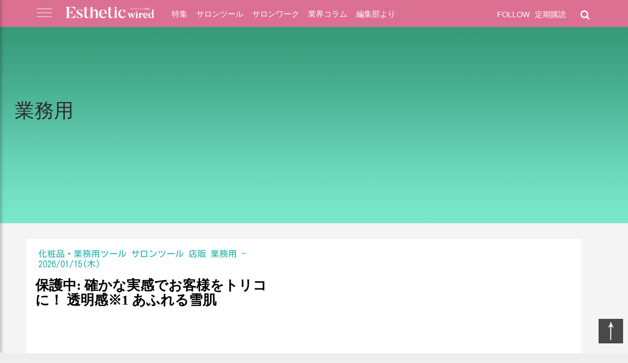

--- FILE ---
content_type: text/html; charset=UTF-8
request_url: https://www.esthe.news/posts/category/salontool/salontool-pro
body_size: 12421
content:
<!doctype html>
<html class="no-js" dir="ltr" lang="ja" prefix="og: https://ogp.me/ns#">
<head prefix="og: http://ogp.me/ns# website: http://ogp.me/ns/website#">
			<!-- Google Tag Manager -->
		<script>(function(w,d,s,l,i){w[l]=w[l]||[];w[l].push({'gtm.start':
		new Date().getTime(),event:'gtm.js'});var f=d.getElementsByTagName(s)[0],
		j=d.createElement(s),dl=l!='dataLayer'?'&l='+l:'';j.async=true;j.src=
		'https://www.googletagmanager.com/gtm.js?id='+i+dl;f.parentNode.insertBefore(j,f);
		})(window,document,'script','dataLayer','GTM-TDZWNMFJ');</script>
		<!-- End Google Tag Manager -->
		<meta charset="UTF-8">
	<meta name="viewport" content="width=device-width, initial-scale=1">
    <meta name="author" content="エステティック通信">
	
<!-- Search Engine Optimization by Rank Math - https://rankmath.com/ -->
<title>業務用 - エステティック通信【エステサロン向け業界専門誌】</title>
<meta name="robots" content="follow, index, max-snippet:-1, max-video-preview:-1, max-image-preview:large"/>
<link rel="canonical" href="https://www.esthe.news/posts/category/salontool/salontool-pro" />
<link rel="next" href="https://www.esthe.news/posts/category/salontool/salontool-pro/page/2" />
<meta property="og:locale" content="ja_JP" />
<meta property="og:type" content="article" />
<meta property="og:title" content="業務用 - エステティック通信【エステサロン向け業界専門誌】" />
<meta property="og:url" content="https://www.esthe.news/posts/category/salontool/salontool-pro" />
<meta property="og:site_name" content="エステティック通信【エステサロン向け業界専門誌】" />
<meta name="twitter:card" content="summary_large_image" />
<meta name="twitter:title" content="業務用 - エステティック通信【エステサロン向け業界専門誌】" />
<meta name="twitter:label1" content="投稿" />
<meta name="twitter:data1" content="37" />
<script type="application/ld+json" class="rank-math-schema">{"@context":"https://schema.org","@graph":[{"@type":"Place","@id":"https://www.esthe.news/#place","address":{"@type":"PostalAddress","streetAddress":"\u9280\u5ea74\u4e01\u76ee2\u756a15\u53f7","addressLocality":"\u4e2d\u592e\u533a","addressRegion":"\u6771\u4eac\u90fd","postalCode":"104-0061","addressCountry":"JP"}},{"@type":"HealthAndBeautyBusiness","@id":"https://www.esthe.news/#organization","name":"\u682a\u5f0f\u4f1a\u793e\u65b0\u6771\u901a\u4fe1","url":"https://www.esthe.news","address":{"@type":"PostalAddress","streetAddress":"\u9280\u5ea74\u4e01\u76ee2\u756a15\u53f7","addressLocality":"\u4e2d\u592e\u533a","addressRegion":"\u6771\u4eac\u90fd","postalCode":"104-0061","addressCountry":"JP"},"logo":{"@type":"ImageObject","@id":"https://www.esthe.news/#logo","url":"https://www.esthe.news/wp-content/uploads/2024/11/esthe-news.png","contentUrl":"https://www.esthe.news/wp-content/uploads/2024/11/esthe-news.png","caption":"\u30a8\u30b9\u30c6\u30c6\u30a3\u30c3\u30af\u901a\u4fe1\u3010\u30a8\u30b9\u30c6\u30b5\u30ed\u30f3\u5411\u3051\u696d\u754c\u5c02\u9580\u8a8c\u3011","inLanguage":"ja","width":"112","height":"112"},"openingHours":["Monday,Tuesday,Wednesday,Thursday,Friday 09:00-17:00"],"location":{"@id":"https://www.esthe.news/#place"},"image":{"@id":"https://www.esthe.news/#logo"}},{"@type":"WebSite","@id":"https://www.esthe.news/#website","url":"https://www.esthe.news","name":"\u30a8\u30b9\u30c6\u30c6\u30a3\u30c3\u30af\u901a\u4fe1\u3010\u30a8\u30b9\u30c6\u30b5\u30ed\u30f3\u5411\u3051\u696d\u754c\u5c02\u9580\u8a8c\u3011","alternateName":"\u30a8\u30b9\u901a","publisher":{"@id":"https://www.esthe.news/#organization"},"inLanguage":"ja"},{"@type":"CollectionPage","@id":"https://www.esthe.news/posts/category/salontool/salontool-pro#webpage","url":"https://www.esthe.news/posts/category/salontool/salontool-pro","name":"\u696d\u52d9\u7528 - \u30a8\u30b9\u30c6\u30c6\u30a3\u30c3\u30af\u901a\u4fe1\u3010\u30a8\u30b9\u30c6\u30b5\u30ed\u30f3\u5411\u3051\u696d\u754c\u5c02\u9580\u8a8c\u3011","isPartOf":{"@id":"https://www.esthe.news/#website"},"inLanguage":"ja"}]}</script>
<!-- /Rank Math WordPress SEO プラグイン -->

<link rel="alternate" type="application/rss+xml" title="エステティック通信【エステサロン向け業界専門誌】 &raquo; フィード" href="https://www.esthe.news/feed" />
<link rel="alternate" type="application/rss+xml" title="エステティック通信【エステサロン向け業界専門誌】 &raquo; コメントフィード" href="https://www.esthe.news/comments/feed" />
<script type="text/javascript" id="wpp-js" src="https://www.esthe.news/wp-content/plugins/wordpress-popular-posts/assets/js/wpp.min.js?ver=7.3.3" data-sampling="0" data-sampling-rate="100" data-api-url="https://www.esthe.news/wp-json/wordpress-popular-posts" data-post-id="0" data-token="9024d975b4" data-lang="0" data-debug="0"></script>
<link rel="alternate" type="application/rss+xml" title="エステティック通信【エステサロン向け業界専門誌】 &raquo; 業務用 カテゴリーのフィード" href="https://www.esthe.news/posts/category/salontool/salontool-pro/feed" />
<script type="text/javascript">
/* <![CDATA[ */
window._wpemojiSettings = {"baseUrl":"https:\/\/s.w.org\/images\/core\/emoji\/15.0.3\/72x72\/","ext":".png","svgUrl":"https:\/\/s.w.org\/images\/core\/emoji\/15.0.3\/svg\/","svgExt":".svg","source":{"concatemoji":"https:\/\/www.esthe.news\/wp-includes\/js\/wp-emoji-release.min.js?ver=6.6.2"}};
/*! This file is auto-generated */
!function(i,n){var o,s,e;function c(e){try{var t={supportTests:e,timestamp:(new Date).valueOf()};sessionStorage.setItem(o,JSON.stringify(t))}catch(e){}}function p(e,t,n){e.clearRect(0,0,e.canvas.width,e.canvas.height),e.fillText(t,0,0);var t=new Uint32Array(e.getImageData(0,0,e.canvas.width,e.canvas.height).data),r=(e.clearRect(0,0,e.canvas.width,e.canvas.height),e.fillText(n,0,0),new Uint32Array(e.getImageData(0,0,e.canvas.width,e.canvas.height).data));return t.every(function(e,t){return e===r[t]})}function u(e,t,n){switch(t){case"flag":return n(e,"\ud83c\udff3\ufe0f\u200d\u26a7\ufe0f","\ud83c\udff3\ufe0f\u200b\u26a7\ufe0f")?!1:!n(e,"\ud83c\uddfa\ud83c\uddf3","\ud83c\uddfa\u200b\ud83c\uddf3")&&!n(e,"\ud83c\udff4\udb40\udc67\udb40\udc62\udb40\udc65\udb40\udc6e\udb40\udc67\udb40\udc7f","\ud83c\udff4\u200b\udb40\udc67\u200b\udb40\udc62\u200b\udb40\udc65\u200b\udb40\udc6e\u200b\udb40\udc67\u200b\udb40\udc7f");case"emoji":return!n(e,"\ud83d\udc26\u200d\u2b1b","\ud83d\udc26\u200b\u2b1b")}return!1}function f(e,t,n){var r="undefined"!=typeof WorkerGlobalScope&&self instanceof WorkerGlobalScope?new OffscreenCanvas(300,150):i.createElement("canvas"),a=r.getContext("2d",{willReadFrequently:!0}),o=(a.textBaseline="top",a.font="600 32px Arial",{});return e.forEach(function(e){o[e]=t(a,e,n)}),o}function t(e){var t=i.createElement("script");t.src=e,t.defer=!0,i.head.appendChild(t)}"undefined"!=typeof Promise&&(o="wpEmojiSettingsSupports",s=["flag","emoji"],n.supports={everything:!0,everythingExceptFlag:!0},e=new Promise(function(e){i.addEventListener("DOMContentLoaded",e,{once:!0})}),new Promise(function(t){var n=function(){try{var e=JSON.parse(sessionStorage.getItem(o));if("object"==typeof e&&"number"==typeof e.timestamp&&(new Date).valueOf()<e.timestamp+604800&&"object"==typeof e.supportTests)return e.supportTests}catch(e){}return null}();if(!n){if("undefined"!=typeof Worker&&"undefined"!=typeof OffscreenCanvas&&"undefined"!=typeof URL&&URL.createObjectURL&&"undefined"!=typeof Blob)try{var e="postMessage("+f.toString()+"("+[JSON.stringify(s),u.toString(),p.toString()].join(",")+"));",r=new Blob([e],{type:"text/javascript"}),a=new Worker(URL.createObjectURL(r),{name:"wpTestEmojiSupports"});return void(a.onmessage=function(e){c(n=e.data),a.terminate(),t(n)})}catch(e){}c(n=f(s,u,p))}t(n)}).then(function(e){for(var t in e)n.supports[t]=e[t],n.supports.everything=n.supports.everything&&n.supports[t],"flag"!==t&&(n.supports.everythingExceptFlag=n.supports.everythingExceptFlag&&n.supports[t]);n.supports.everythingExceptFlag=n.supports.everythingExceptFlag&&!n.supports.flag,n.DOMReady=!1,n.readyCallback=function(){n.DOMReady=!0}}).then(function(){return e}).then(function(){var e;n.supports.everything||(n.readyCallback(),(e=n.source||{}).concatemoji?t(e.concatemoji):e.wpemoji&&e.twemoji&&(t(e.twemoji),t(e.wpemoji)))}))}((window,document),window._wpemojiSettings);
/* ]]> */
</script>
<style id='wp-emoji-styles-inline-css' type='text/css'>

	img.wp-smiley, img.emoji {
		display: inline !important;
		border: none !important;
		box-shadow: none !important;
		height: 1em !important;
		width: 1em !important;
		margin: 0 0.07em !important;
		vertical-align: -0.1em !important;
		background: none !important;
		padding: 0 !important;
	}
</style>
<link rel='stylesheet' id='wp-block-library-css' href='https://www.esthe.news/wp-includes/css/dist/block-library/style.min.css?ver=6.6.2' type='text/css' media='all' />
<style id='classic-theme-styles-inline-css' type='text/css'>
/*! This file is auto-generated */
.wp-block-button__link{color:#fff;background-color:#32373c;border-radius:9999px;box-shadow:none;text-decoration:none;padding:calc(.667em + 2px) calc(1.333em + 2px);font-size:1.125em}.wp-block-file__button{background:#32373c;color:#fff;text-decoration:none}
</style>
<style id='global-styles-inline-css' type='text/css'>
:root{--wp--preset--aspect-ratio--square: 1;--wp--preset--aspect-ratio--4-3: 4/3;--wp--preset--aspect-ratio--3-4: 3/4;--wp--preset--aspect-ratio--3-2: 3/2;--wp--preset--aspect-ratio--2-3: 2/3;--wp--preset--aspect-ratio--16-9: 16/9;--wp--preset--aspect-ratio--9-16: 9/16;--wp--preset--color--black: #000000;--wp--preset--color--cyan-bluish-gray: #abb8c3;--wp--preset--color--white: #ffffff;--wp--preset--color--pale-pink: #f78da7;--wp--preset--color--vivid-red: #cf2e2e;--wp--preset--color--luminous-vivid-orange: #ff6900;--wp--preset--color--luminous-vivid-amber: #fcb900;--wp--preset--color--light-green-cyan: #7bdcb5;--wp--preset--color--vivid-green-cyan: #00d084;--wp--preset--color--pale-cyan-blue: #8ed1fc;--wp--preset--color--vivid-cyan-blue: #0693e3;--wp--preset--color--vivid-purple: #9b51e0;--wp--preset--gradient--vivid-cyan-blue-to-vivid-purple: linear-gradient(135deg,rgba(6,147,227,1) 0%,rgb(155,81,224) 100%);--wp--preset--gradient--light-green-cyan-to-vivid-green-cyan: linear-gradient(135deg,rgb(122,220,180) 0%,rgb(0,208,130) 100%);--wp--preset--gradient--luminous-vivid-amber-to-luminous-vivid-orange: linear-gradient(135deg,rgba(252,185,0,1) 0%,rgba(255,105,0,1) 100%);--wp--preset--gradient--luminous-vivid-orange-to-vivid-red: linear-gradient(135deg,rgba(255,105,0,1) 0%,rgb(207,46,46) 100%);--wp--preset--gradient--very-light-gray-to-cyan-bluish-gray: linear-gradient(135deg,rgb(238,238,238) 0%,rgb(169,184,195) 100%);--wp--preset--gradient--cool-to-warm-spectrum: linear-gradient(135deg,rgb(74,234,220) 0%,rgb(151,120,209) 20%,rgb(207,42,186) 40%,rgb(238,44,130) 60%,rgb(251,105,98) 80%,rgb(254,248,76) 100%);--wp--preset--gradient--blush-light-purple: linear-gradient(135deg,rgb(255,206,236) 0%,rgb(152,150,240) 100%);--wp--preset--gradient--blush-bordeaux: linear-gradient(135deg,rgb(254,205,165) 0%,rgb(254,45,45) 50%,rgb(107,0,62) 100%);--wp--preset--gradient--luminous-dusk: linear-gradient(135deg,rgb(255,203,112) 0%,rgb(199,81,192) 50%,rgb(65,88,208) 100%);--wp--preset--gradient--pale-ocean: linear-gradient(135deg,rgb(255,245,203) 0%,rgb(182,227,212) 50%,rgb(51,167,181) 100%);--wp--preset--gradient--electric-grass: linear-gradient(135deg,rgb(202,248,128) 0%,rgb(113,206,126) 100%);--wp--preset--gradient--midnight: linear-gradient(135deg,rgb(2,3,129) 0%,rgb(40,116,252) 100%);--wp--preset--font-size--small: 13px;--wp--preset--font-size--medium: 20px;--wp--preset--font-size--large: 36px;--wp--preset--font-size--x-large: 42px;--wp--preset--spacing--20: 0.44rem;--wp--preset--spacing--30: 0.67rem;--wp--preset--spacing--40: 1rem;--wp--preset--spacing--50: 1.5rem;--wp--preset--spacing--60: 2.25rem;--wp--preset--spacing--70: 3.38rem;--wp--preset--spacing--80: 5.06rem;--wp--preset--shadow--natural: 6px 6px 9px rgba(0, 0, 0, 0.2);--wp--preset--shadow--deep: 12px 12px 50px rgba(0, 0, 0, 0.4);--wp--preset--shadow--sharp: 6px 6px 0px rgba(0, 0, 0, 0.2);--wp--preset--shadow--outlined: 6px 6px 0px -3px rgba(255, 255, 255, 1), 6px 6px rgba(0, 0, 0, 1);--wp--preset--shadow--crisp: 6px 6px 0px rgba(0, 0, 0, 1);}:where(.is-layout-flex){gap: 0.5em;}:where(.is-layout-grid){gap: 0.5em;}body .is-layout-flex{display: flex;}.is-layout-flex{flex-wrap: wrap;align-items: center;}.is-layout-flex > :is(*, div){margin: 0;}body .is-layout-grid{display: grid;}.is-layout-grid > :is(*, div){margin: 0;}:where(.wp-block-columns.is-layout-flex){gap: 2em;}:where(.wp-block-columns.is-layout-grid){gap: 2em;}:where(.wp-block-post-template.is-layout-flex){gap: 1.25em;}:where(.wp-block-post-template.is-layout-grid){gap: 1.25em;}.has-black-color{color: var(--wp--preset--color--black) !important;}.has-cyan-bluish-gray-color{color: var(--wp--preset--color--cyan-bluish-gray) !important;}.has-white-color{color: var(--wp--preset--color--white) !important;}.has-pale-pink-color{color: var(--wp--preset--color--pale-pink) !important;}.has-vivid-red-color{color: var(--wp--preset--color--vivid-red) !important;}.has-luminous-vivid-orange-color{color: var(--wp--preset--color--luminous-vivid-orange) !important;}.has-luminous-vivid-amber-color{color: var(--wp--preset--color--luminous-vivid-amber) !important;}.has-light-green-cyan-color{color: var(--wp--preset--color--light-green-cyan) !important;}.has-vivid-green-cyan-color{color: var(--wp--preset--color--vivid-green-cyan) !important;}.has-pale-cyan-blue-color{color: var(--wp--preset--color--pale-cyan-blue) !important;}.has-vivid-cyan-blue-color{color: var(--wp--preset--color--vivid-cyan-blue) !important;}.has-vivid-purple-color{color: var(--wp--preset--color--vivid-purple) !important;}.has-black-background-color{background-color: var(--wp--preset--color--black) !important;}.has-cyan-bluish-gray-background-color{background-color: var(--wp--preset--color--cyan-bluish-gray) !important;}.has-white-background-color{background-color: var(--wp--preset--color--white) !important;}.has-pale-pink-background-color{background-color: var(--wp--preset--color--pale-pink) !important;}.has-vivid-red-background-color{background-color: var(--wp--preset--color--vivid-red) !important;}.has-luminous-vivid-orange-background-color{background-color: var(--wp--preset--color--luminous-vivid-orange) !important;}.has-luminous-vivid-amber-background-color{background-color: var(--wp--preset--color--luminous-vivid-amber) !important;}.has-light-green-cyan-background-color{background-color: var(--wp--preset--color--light-green-cyan) !important;}.has-vivid-green-cyan-background-color{background-color: var(--wp--preset--color--vivid-green-cyan) !important;}.has-pale-cyan-blue-background-color{background-color: var(--wp--preset--color--pale-cyan-blue) !important;}.has-vivid-cyan-blue-background-color{background-color: var(--wp--preset--color--vivid-cyan-blue) !important;}.has-vivid-purple-background-color{background-color: var(--wp--preset--color--vivid-purple) !important;}.has-black-border-color{border-color: var(--wp--preset--color--black) !important;}.has-cyan-bluish-gray-border-color{border-color: var(--wp--preset--color--cyan-bluish-gray) !important;}.has-white-border-color{border-color: var(--wp--preset--color--white) !important;}.has-pale-pink-border-color{border-color: var(--wp--preset--color--pale-pink) !important;}.has-vivid-red-border-color{border-color: var(--wp--preset--color--vivid-red) !important;}.has-luminous-vivid-orange-border-color{border-color: var(--wp--preset--color--luminous-vivid-orange) !important;}.has-luminous-vivid-amber-border-color{border-color: var(--wp--preset--color--luminous-vivid-amber) !important;}.has-light-green-cyan-border-color{border-color: var(--wp--preset--color--light-green-cyan) !important;}.has-vivid-green-cyan-border-color{border-color: var(--wp--preset--color--vivid-green-cyan) !important;}.has-pale-cyan-blue-border-color{border-color: var(--wp--preset--color--pale-cyan-blue) !important;}.has-vivid-cyan-blue-border-color{border-color: var(--wp--preset--color--vivid-cyan-blue) !important;}.has-vivid-purple-border-color{border-color: var(--wp--preset--color--vivid-purple) !important;}.has-vivid-cyan-blue-to-vivid-purple-gradient-background{background: var(--wp--preset--gradient--vivid-cyan-blue-to-vivid-purple) !important;}.has-light-green-cyan-to-vivid-green-cyan-gradient-background{background: var(--wp--preset--gradient--light-green-cyan-to-vivid-green-cyan) !important;}.has-luminous-vivid-amber-to-luminous-vivid-orange-gradient-background{background: var(--wp--preset--gradient--luminous-vivid-amber-to-luminous-vivid-orange) !important;}.has-luminous-vivid-orange-to-vivid-red-gradient-background{background: var(--wp--preset--gradient--luminous-vivid-orange-to-vivid-red) !important;}.has-very-light-gray-to-cyan-bluish-gray-gradient-background{background: var(--wp--preset--gradient--very-light-gray-to-cyan-bluish-gray) !important;}.has-cool-to-warm-spectrum-gradient-background{background: var(--wp--preset--gradient--cool-to-warm-spectrum) !important;}.has-blush-light-purple-gradient-background{background: var(--wp--preset--gradient--blush-light-purple) !important;}.has-blush-bordeaux-gradient-background{background: var(--wp--preset--gradient--blush-bordeaux) !important;}.has-luminous-dusk-gradient-background{background: var(--wp--preset--gradient--luminous-dusk) !important;}.has-pale-ocean-gradient-background{background: var(--wp--preset--gradient--pale-ocean) !important;}.has-electric-grass-gradient-background{background: var(--wp--preset--gradient--electric-grass) !important;}.has-midnight-gradient-background{background: var(--wp--preset--gradient--midnight) !important;}.has-small-font-size{font-size: var(--wp--preset--font-size--small) !important;}.has-medium-font-size{font-size: var(--wp--preset--font-size--medium) !important;}.has-large-font-size{font-size: var(--wp--preset--font-size--large) !important;}.has-x-large-font-size{font-size: var(--wp--preset--font-size--x-large) !important;}
:where(.wp-block-post-template.is-layout-flex){gap: 1.25em;}:where(.wp-block-post-template.is-layout-grid){gap: 1.25em;}
:where(.wp-block-columns.is-layout-flex){gap: 2em;}:where(.wp-block-columns.is-layout-grid){gap: 2em;}
:root :where(.wp-block-pullquote){font-size: 1.5em;line-height: 1.6;}
</style>
<link rel='stylesheet' id='wordpress-popular-posts-css-css' href='https://www.esthe.news/wp-content/plugins/wordpress-popular-posts/assets/css/wpp.css?ver=7.3.3' type='text/css' media='all' />
<link rel='stylesheet' id='esthe-news-style-css' href='https://www.esthe.news/wp-content/themes/esthe-news/style.css?ver=2018021102' type='text/css' media='all' />
<link rel='stylesheet' id='esthe-news-style-core-css' href='https://www.esthe.news/wp-content/themes/esthe-news/css/core.css?ver=2025061306' type='text/css' media='all' />
<link rel='stylesheet' id='esthe-news-style-font-css' href='https://www.esthe.news/wp-content/themes/esthe-news/css/font.css?ver=2018021101' type='text/css' media='all' />
<link rel='stylesheet' id='esthe-news-style-theme-css' href='https://www.esthe.news/wp-content/themes/esthe-news/css/theme.css?ver=2025091101' type='text/css' media='all' />
<link rel='stylesheet' id='esthe-news-style-ajax-load-more-css' href='https://www.esthe.news/wp-content/themes/esthe-news/css/ajax-load-more.css?ver=6.6.2' type='text/css' media='all' />
<link rel='stylesheet' id='esthe-news-style-fa4-css' href='https://www.esthe.news/wp-content/themes/esthe-news/fa4/css/font-awesome.min.css?ver=6.6.2' type='text/css' media='all' />
<link rel='stylesheet' id='esthe-news-style-pages-css' href='https://www.esthe.news/wp-content/themes/esthe-news/css/pages.css?ver=202507171768743558' type='text/css' media='all' />
<script type="text/javascript" src="https://www.esthe.news/wp-includes/js/jquery/jquery.min.js?ver=3.7.1" id="jquery-core-js"></script>
<script type="text/javascript" src="https://www.esthe.news/wp-includes/js/jquery/jquery-migrate.min.js?ver=3.4.1" id="jquery-migrate-js"></script>
<script type="text/javascript" src="https://www.esthe.news/wp-content/themes/esthe-news/js/lazyload.min.js?ver=6.6.2" id="esthe-news-lazyload-js"></script>
<script type="text/javascript" src="https://www.esthe.news/wp-content/themes/esthe-news/js/ewUIController.js?ver=2018092802" id="esthe-news-ewuicontroller-js"></script>
<link rel="https://api.w.org/" href="https://www.esthe.news/wp-json/" /><link rel="alternate" title="JSON" type="application/json" href="https://www.esthe.news/wp-json/wp/v2/categories/2697" /><link rel="EditURI" type="application/rsd+xml" title="RSD" href="https://www.esthe.news/xmlrpc.php?rsd" />
<meta name="generator" content="WordPress 6.6.2" />

<!-- This site is using AdRotate v5.4 Professional to display their advertisements - https://ajdg.solutions/products/adrotate-for-wordpress/ -->
<!-- AdRotate CSS -->
<style type="text/css" media="screen">
	.g { margin:0px; padding:0px; overflow:hidden; line-height:1; zoom:1; }
	.g img { height:auto; }
	.g-col { position:relative; float:left; }
	.g-col:first-child { margin-left: 0; }
	.g-col:last-child { margin-right: 0; }
	.g-1 { min-width:0px; max-width:730px; margin: 0 auto; }
	.b-1 { margin:0px 0px 0px 0px; }
	@media only screen and (max-width: 480px) {
		.g-col, .g-dyn, .g-single { width:100%; margin-left:0; margin-right:0; }
	}
</style>
<!-- /AdRotate CSS -->

            <style id="wpp-loading-animation-styles">@-webkit-keyframes bgslide{from{background-position-x:0}to{background-position-x:-200%}}@keyframes bgslide{from{background-position-x:0}to{background-position-x:-200%}}.wpp-widget-block-placeholder,.wpp-shortcode-placeholder{margin:0 auto;width:60px;height:3px;background:#dd3737;background:linear-gradient(90deg,#dd3737 0%,#571313 10%,#dd3737 100%);background-size:200% auto;border-radius:3px;-webkit-animation:bgslide 1s infinite linear;animation:bgslide 1s infinite linear}</style>
            
<!-- WordPress Facebook Integration Begin -->
<!-- Facebook Pixel Code -->
<script>
!function(f,b,e,v,n,t,s){if(f.fbq)return;n=f.fbq=function(){n.callMethod?
n.callMethod.apply(n,arguments):n.queue.push(arguments)};if(!f._fbq)f._fbq=n;
n.push=n;n.loaded=!0;n.version='2.0';n.queue=[];t=b.createElement(e);t.async=!0;
t.src=v;s=b.getElementsByTagName(e)[0];s.parentNode.insertBefore(t,s)}(window,
document,'script','https://connect.facebook.net/en_US/fbevents.js');
fbq('init', '1611269249736840', {}, {
    "agent": "wordpress-6.6.2-1.7.5"
});

fbq('track', 'PageView', {
    "source": "wordpress",
    "version": "6.6.2",
    "pluginVersion": "1.7.5"
});

<!-- Support AJAX add to cart -->
if(typeof jQuery != 'undefined') {
  jQuery(document).ready(function($){
    jQuery('body').on('added_to_cart', function(event) {

      // Ajax action.
      $.get('?wc-ajax=fb_inject_add_to_cart_event', function(data) {
        $('head').append(data);
      });

    });
  });
}
<!-- End Support AJAX add to cart -->

</script>
<!-- DO NOT MODIFY -->
<!-- End Facebook Pixel Code -->
<!-- WordPress Facebook Integration end -->
      
<!-- Facebook Pixel Code -->
<noscript>
<img height="1" width="1" style="display:none"
src="https://www.facebook.com/tr?id=1611269249736840&ev=PageView&noscript=1"/>
</noscript>
<!-- DO NOT MODIFY -->
<!-- End Facebook Pixel Code -->
    <script type="text/javascript" id="google_gtagjs" src="https://www.googletagmanager.com/gtag/js?id=G-Y5L3GHP72W" async="async"></script>
<script type="text/javascript" id="google_gtagjs-inline">
/* <![CDATA[ */
window.dataLayer = window.dataLayer || [];function gtag(){dataLayer.push(arguments);}gtag('js', new Date());gtag('config', 'G-Y5L3GHP72W', {} );
/* ]]> */
</script>
<link rel="preconnect" href="https://fonts.googleapis.com">
<link rel="preconnect" href="https://fonts.gstatic.com" crossorigin>
<link href="https://fonts.googleapis.com/css2?family=Kosugi&display=swap" rel="stylesheet">

<!-- Begin Mieruca Embed Code -->
<script type="text/javascript" id="mierucajs">
window.__fid = window.__fid || [];__fid.push([855040102]);
(function() {
function mieruca(){if(typeof window.__fjsld != "undefined") return; window.__fjsld = 1; var fjs = document.createElement('script'); fjs.type = 'text/javascript'; fjs.async = true; fjs.id = "fjssync"; var timestamp = new Date;fjs.src = ('https:' == document.location.protocol ? 'https' : 'http') + '://hm.mieru-ca.com/service/js/mieruca-hm.js?v='+ timestamp.getTime(); var x = document.getElementsByTagName('script')[0]; x.parentNode.insertBefore(fjs, x); };
setTimeout(mieruca, 500); document.readyState != "complete" ? (window.attachEvent ? window.attachEvent("onload", mieruca) : window.addEventListener("load", mieruca, false)) : mieruca();
})();
</script>
<!-- End Mieruca Embed Code -->
<script async src="//pagead2.googlesyndication.com/pagead/js/adsbygoogle.js"></script>
<script>
  (adsbygoogle = window.adsbygoogle || []).push({
    google_ad_client: "ca-pub-5490611670198869",
    enable_page_level_ads: true
  });
</script>
<script>
var is_nocover = false;
</script>
	<meta property="og:type"        content="website" />
	<meta property="og:title"       content="カテゴリー: <span>業務用</span> &#8211; エステティック通信【エステサロン向け業界専門誌】">
	<meta property="og:description" content="エステ業界で専門的な美容機器・業務用化粧品情報をジャーナルと広告で提供する">
	<meta name="description" content="エステ業界で専門的な美容機器・業務用化粧品情報をジャーナルと広告で提供する">
	<meta property="og:url" content="https://www.esthe.news/posts/category/salontool/salontool-pro" />
		<meta property="og:image"       content="https://www.esthe.news/wp-content/themes/esthe-news/images/category_header/random/3.jpg" />
	<meta name="twitter:image"       content="https://www.esthe.news/wp-content/themes/esthe-news/images/category_header/random/3.jpg" />
<meta name="twitter:card"       content="summary_large_image" />
<meta name="twitter:site"       content="@estheticwired" />
<meta name="twitter:creator"    content="@estheticwired" />
</head>

<body class="archive category category-salontool-pro category-2697 hfeed">
			<!-- Google Tag Manager (noscript) -->
		<noscript><iframe src="https://www.googletagmanager.com/ns.html?id=GTM-TDZWNMFJ"
		height="0" width="0" style="display:none;visibility:hidden"></iframe></noscript>
		<!-- End Google Tag Manager (noscript) -->
		<div class="search_panel">
		<span class="search_close_btn"><img src="https://www.esthe.news/wp-content/themes/esthe-news/images/cross.png" alt="Exit Button"></span>
		<form role="search" method="get" id="searchform" class="searchform" action="/">
			<div>
				<label class="screen-reader-text" for="s">Search for:</label>
				<input type="text" value="" name="s" id="s" placeholder="キーワードを入力して検索" autocomplete="off"/>
				<input type="submit" id="searchsubmit" value="Search" />
			</div>
		</form>
	</div>
	<div class="menu-stack">
		<a class="menu-stack-exit">
			<img src="https://www.esthe.news/wp-content/themes/esthe-news/images/cross.png" alt="Exit Button">
		</a>
		<ul>
			<li><a href="/">HOME</a>
			<li><a href="/special/">特集</a>
			<li><a href="/salontool/">サロンツール</a>
			<li><a href="/salonwork/">サロンワーク</a>
			<li><a href="/column/">業界コラム</a>
			<li><a href="/info/">編集部より</a>
			<li><a href="https://www.esthe.news/posts/54396">最新号</a>
			<li><a href="/subscription">定期購読</a>
			<li><a href="/publisher">エス通について</a>
			<li><a href="/about">発行元</a>
			<li><a href="/publishing">広告の出稿について</a>
			<li><a href="/contact">お問い合わせ</a>
		</ul>
	</div>

	<header id="masthead" class="site-header">
		
		<div class="header-sub">
			<div class="enclosure">
				<div class="branding">
					<a href="javascript:void(0);" class="expand-side-menu">
						<img src="https://www.esthe.news/wp-content/themes/esthe-news/images/hamburger-init.png" alt="">
					</a>
					<!-- a class="site-title" href="/">EW</a -->
					<a class="site-title" href="/" style="width: 180px;">
						<img src="https://www.esthe.news/wp-content/uploads/2025/05/Esuteticwired_logo_finish_white.png" style="width: 180px; padding-top: 4px;">
					</a>
				</div>

				<div class="menu-bar" style="display: block;">
					<nav id="primary-navigation" class="nav-main">
					<ul>
						<li><a href="/special/">特集</a>
						<li><a href="/salontool/">サロンツール</a>
						<li><a href="/salonwork/">サロンワーク</a>
						<li><a href="/column/">業界コラム</a>
						<li><a href="/info/">編集部より</a>
					</ul>
					</nav>
				</div>

				<div class="header-social-links">
					<div class="header-search-widget">
						<i class="fa fa-search" aria-hidden="true"></i>
						<p class="module-title"><a href="/subscription">定期購読</a></p>
					</div>

					<div class="header-social-wrapper" style="" >
						<p class="module-title">FOLLOW</p>
						<div class="social-bar">
							<ul>
								 <li><a href="https://www.facebook.com/estheticwired/" target="_blank"><i class="fa fa-facebook" aria-hidden="true"></i></a>
								 <li><a href="https://twitter.com/estheticwired" target="_blank"><i class="fa fa-twitter" aria-hidden="true"></i></a>
								 <li><a href="https://www.instagram.com/estheticwired/" target="_blank"><i class="fa fa-instagram" aria-hidden="true"></i></a>
								 <li><a href="https://www.youtube.com/channel/UCAV8RrSgIqYeuKZAg4c8HBA" target="_blank"><i class="fa fa-youtube" aria-hidden="true"></i></a>
							</ul>
						</div>
					</div>
				</div>

			</div>
		</div>
	</header>


		<section class="section-archive" style="background:url('https://www.esthe.news/wp-content/themes/esthe-news/images/category_header/random/3.jpg') no-repeat 0 0; ">
		<p class="sub_category_name">業務用</p>	</section>

	<div class="section-post">
		<div class="enclosure">
			<div id="blockArticleBody" class="post-wrapper special-post">
					<div class="full-item">
		<a class="full-item-image item-image" href="https://www.esthe.news/posts/54583">
						<img class="lazypix" src="https://www.esthe.news/wp-content/themes/esthe-news/images/logo.png" data-src="https://www.esthe.news/wp-content/themes/esthe-news/images/logo.png" data-srcset="https://www.esthe.news/wp-content/themes/esthe-news/images/logo.png" title="" alt="" srcset="https://www.esthe.news/wp-content/themes/esthe-news/images/logo.png">
					</a>
		<div class="full-item-metadata">
							<a class="full-item-parent-link" href="https://www.esthe.news/posts/category/salontool/salontool-cosme" rel="category">化粧品・業務用ツール</a>
							<a class="full-item-parent-link" href="https://www.esthe.news/salontool" rel="category">サロンツール</a>
							<a class="full-item-parent-link" href="https://www.esthe.news/posts/category/salontool/salontool-shopitem" rel="category">店販</a>
							<a class="full-item-parent-link" href="https://www.esthe.news/posts/category/salontool/salontool-pro" rel="category">業務用</a>
						-
			<time>2026/01/15(木)</time>
		</div>
		<div class="full-item-content">
			<div class="full-item-metadata">
				<a class="item-parent-link full-item-parent-link" href="https://www.esthe.news/posts/54583">
					業務用				</a>
				-
				<time>2026/01/15(木)</time>
			</div>
			<a class="full-item-title item-title" href="https://www.esthe.news/posts/54583">
				保護中: 確かな実感でお客様をトリコに！ 透明感※1 あふれる雪肌			</a>
					</div>
	</div>
	<div class="full-item">
		<a class="full-item-image item-image" href="https://www.esthe.news/posts/52650">
						<img class="lazypix" src="https://www.esthe.news/wp-content/uploads/2025/11/Sotsu-Medical_web_2-1.jpg" data-src="https://www.esthe.news/wp-content/uploads/2025/11/Sotsu-Medical_web_2-1.jpg" data-srcset="https://www.esthe.news/wp-content/uploads/2025/11/Sotsu-Medical_web_2-1.jpg" title="" alt="" srcset="https://www.esthe.news/wp-content/uploads/2025/11/Sotsu-Medical_web_2-1.jpg">
					</a>
		<div class="full-item-metadata">
							<a class="full-item-parent-link" href="https://www.esthe.news/posts/category/salontool/salontool-shopitem" rel="category">店販</a>
							<a class="full-item-parent-link" href="https://www.esthe.news/salontool" rel="category">サロンツール</a>
							<a class="full-item-parent-link" href="https://www.esthe.news/posts/category/salontool/salontool-pro" rel="category">業務用</a>
							<a class="full-item-parent-link" href="https://www.esthe.news/posts/category/salontool/salontool-machine" rel="category">美容機器</a>
						-
			<time>2025/12/02(火)</time>
		</div>
		<div class="full-item-content">
			<div class="full-item-metadata">
				<a class="item-parent-link full-item-parent-link" href="https://www.esthe.news/posts/52650">
					業務用				</a>
				-
				<time>2025/12/02(火)</time>
			</div>
			<a class="full-item-title item-title" href="https://www.esthe.news/posts/52650">
				美容業界が注目する革新的フラッシュ美容機器「MiRAY RJ-40」とは			</a>
					</div>
	</div>
	<div class="full-item">
		<a class="full-item-image item-image" href="https://www.esthe.news/posts/52652">
						<img class="lazypix" src="https://www.esthe.news/wp-content/uploads/2025/11/6ba1e8500d4623af1fb8f7a6cdb59a50.jpg" data-src="https://www.esthe.news/wp-content/uploads/2025/11/6ba1e8500d4623af1fb8f7a6cdb59a50.jpg" data-srcset="https://www.esthe.news/wp-content/uploads/2025/11/6ba1e8500d4623af1fb8f7a6cdb59a50.jpg" title="" alt="" srcset="https://www.esthe.news/wp-content/uploads/2025/11/6ba1e8500d4623af1fb8f7a6cdb59a50.jpg">
					</a>
		<div class="full-item-metadata">
							<a class="full-item-parent-link" href="https://www.esthe.news/posts/category/salontool/salontool-cosme" rel="category">化粧品・業務用ツール</a>
							<a class="full-item-parent-link" href="https://www.esthe.news/salontool" rel="category">サロンツール</a>
							<a class="full-item-parent-link" href="https://www.esthe.news/posts/category/salontool/salontool-pro" rel="category">業務用</a>
						-
			<time>2025/11/13(木)</time>
		</div>
		<div class="full-item-content">
			<div class="full-item-metadata">
				<a class="item-parent-link full-item-parent-link" href="https://www.esthe.news/posts/52652">
					業務用				</a>
				-
				<time>2025/11/13(木)</time>
			</div>
			<a class="full-item-title item-title" href="https://www.esthe.news/posts/52652">
				『ダーマロジカ』でかなえる “本当に信頼される”サロン作り			</a>
					</div>
	</div>
	<div class="full-item">
		<a class="full-item-image item-image" href="https://www.esthe.news/posts/52654">
						<img class="lazypix" src="https://www.esthe.news/wp-content/uploads/2025/11/a229c884fad17d9d4bf51c197cbc4540.jpg" data-src="https://www.esthe.news/wp-content/uploads/2025/11/a229c884fad17d9d4bf51c197cbc4540.jpg" data-srcset="https://www.esthe.news/wp-content/uploads/2025/11/a229c884fad17d9d4bf51c197cbc4540.jpg" title="" alt="" srcset="https://www.esthe.news/wp-content/uploads/2025/11/a229c884fad17d9d4bf51c197cbc4540.jpg">
					</a>
		<div class="full-item-metadata">
							<a class="full-item-parent-link" href="https://www.esthe.news/posts/category/salontool/salontool-pro" rel="category">業務用</a>
							<a class="full-item-parent-link" href="https://www.esthe.news/salontool" rel="category">サロンツール</a>
							<a class="full-item-parent-link" href="https://www.esthe.news/posts/category/salontool/salontool-machine" rel="category">美容機器</a>
						-
			<time>2025/11/12(水)</time>
		</div>
		<div class="full-item-content">
			<div class="full-item-metadata">
				<a class="item-parent-link full-item-parent-link" href="https://www.esthe.news/posts/52654">
					業務用				</a>
				-
				<time>2025/11/12(水)</time>
			</div>
			<a class="full-item-title item-title" href="https://www.esthe.news/posts/52654">
				客単価2万円超を実現する複合メニュー戦略｜年末商戦の勝ち筋は「可視化&#038;即効性」にあり			</a>
					</div>
	</div>
	<div class="full-item">
		<a class="full-item-image item-image" href="https://www.esthe.news/posts/51712">
						<img class="lazypix" src="https://www.esthe.news/wp-content/uploads/2025/09/93da4f1c3891262fcbe842fead2041d8.jpg" data-src="https://www.esthe.news/wp-content/uploads/2025/09/93da4f1c3891262fcbe842fead2041d8.jpg" data-srcset="https://www.esthe.news/wp-content/uploads/2025/09/93da4f1c3891262fcbe842fead2041d8.jpg" title="" alt="" srcset="https://www.esthe.news/wp-content/uploads/2025/09/93da4f1c3891262fcbe842fead2041d8.jpg">
					</a>
		<div class="full-item-metadata">
							<a class="full-item-parent-link" href="https://www.esthe.news/posts/category/salontool/salontool-pro" rel="category">業務用</a>
							<a class="full-item-parent-link" href="https://www.esthe.news/salontool" rel="category">サロンツール</a>
							<a class="full-item-parent-link" href="https://www.esthe.news/posts/category/salontool/salontool-machine" rel="category">美容機器</a>
						-
			<time>2025/10/07(火)</time>
		</div>
		<div class="full-item-content">
			<div class="full-item-metadata">
				<a class="item-parent-link full-item-parent-link" href="https://www.esthe.news/posts/51712">
					業務用				</a>
				-
				<time>2025/10/07(火)</time>
			</div>
			<a class="full-item-title item-title" href="https://www.esthe.news/posts/51712">
				今こそ考えよう！脱毛市場の生き残り戦略とは？			</a>
					</div>
	</div>
	<div class="full-item">
		<a class="full-item-image item-image" href="https://www.esthe.news/posts/51703">
						<img class="lazypix" src="https://www.esthe.news/wp-content/uploads/2025/10/cellpure_banner_2-1_-1.jpg" data-src="https://www.esthe.news/wp-content/uploads/2025/10/cellpure_banner_2-1_-1.jpg" data-srcset="https://www.esthe.news/wp-content/uploads/2025/10/cellpure_banner_2-1_-1.jpg" title="" alt="" srcset="https://www.esthe.news/wp-content/uploads/2025/10/cellpure_banner_2-1_-1.jpg">
					</a>
		<div class="full-item-metadata">
							<a class="full-item-parent-link" href="https://www.esthe.news/posts/category/salontool/salontool-shopitem" rel="category">店販</a>
							<a class="full-item-parent-link" href="https://www.esthe.news/salontool" rel="category">サロンツール</a>
							<a class="full-item-parent-link" href="https://www.esthe.news/posts/category/salontool/salontool-cosme" rel="category">化粧品・業務用ツール</a>
							<a class="full-item-parent-link" href="https://www.esthe.news/posts/category/salontool/salontool-pro" rel="category">業務用</a>
						-
			<time>2025/10/06(月)</time>
		</div>
		<div class="full-item-content">
			<div class="full-item-metadata">
				<a class="item-parent-link full-item-parent-link" href="https://www.esthe.news/posts/51703">
					業務用				</a>
				-
				<time>2025/10/06(月)</time>
			</div>
			<a class="full-item-title item-title" href="https://www.esthe.news/posts/51703">
				監修クリニックとの連携で差別化を図る 『DERMAGIST』が築くプロフェッショナルサロンの信頼関係			</a>
					</div>
	</div>
	<div class="full-item">
		<a class="full-item-image item-image" href="https://www.esthe.news/posts/51450">
						<img class="lazypix" src="https://www.esthe.news/wp-content/uploads/2025/09/TAKARA_banner_1170-590px_2509.jpg" data-src="https://www.esthe.news/wp-content/uploads/2025/09/TAKARA_banner_1170-590px_2509.jpg" data-srcset="https://www.esthe.news/wp-content/uploads/2025/09/TAKARA_banner_1170-590px_2509.jpg" title="" alt="" srcset="https://www.esthe.news/wp-content/uploads/2025/09/TAKARA_banner_1170-590px_2509.jpg">
					</a>
		<div class="full-item-metadata">
							<a class="full-item-parent-link" href="https://www.esthe.news/posts/category/salontool/salontool-cosme" rel="category">化粧品・業務用ツール</a>
							<a class="full-item-parent-link" href="https://www.esthe.news/salontool" rel="category">サロンツール</a>
							<a class="full-item-parent-link" href="https://www.esthe.news/posts/category/salontool/salontool-pro" rel="category">業務用</a>
						-
			<time>2025/09/11(木)</time>
		</div>
		<div class="full-item-content">
			<div class="full-item-metadata">
				<a class="item-parent-link full-item-parent-link" href="https://www.esthe.news/posts/51450">
					業務用				</a>
				-
				<time>2025/09/11(木)</time>
			</div>
			<a class="full-item-title item-title" href="https://www.esthe.news/posts/51450">
				&#8220;学び&#8221;がエステティシャンの価値を高める！サロン経営を安定させる新しい視点			</a>
					</div>
	</div>
	<div class="full-item">
		<a class="full-item-image item-image" href="https://www.esthe.news/posts/51310">
						<img class="lazypix" src="https://www.esthe.news/wp-content/uploads/2023/09/ad2bc42eb4c527a2f190bda108006403.jpg" data-src="https://www.esthe.news/wp-content/uploads/2023/09/ad2bc42eb4c527a2f190bda108006403.jpg" data-srcset="https://www.esthe.news/wp-content/uploads/2023/09/ad2bc42eb4c527a2f190bda108006403.jpg" title="" alt="" srcset="https://www.esthe.news/wp-content/uploads/2023/09/ad2bc42eb4c527a2f190bda108006403.jpg">
					</a>
		<div class="full-item-metadata">
							<a class="full-item-parent-link" href="https://www.esthe.news/posts/category/salontool/salontool-pro" rel="category">業務用</a>
							<a class="full-item-parent-link" href="https://www.esthe.news/salontool" rel="category">サロンツール</a>
							<a class="full-item-parent-link" href="https://www.esthe.news/posts/category/salontool/salontool-machine" rel="category">美容機器</a>
						-
			<time>2025/09/11(木)</time>
		</div>
		<div class="full-item-content">
			<div class="full-item-metadata">
				<a class="item-parent-link full-item-parent-link" href="https://www.esthe.news/posts/51310">
					業務用				</a>
				-
				<time>2025/09/11(木)</time>
			</div>
			<a class="full-item-title item-title" href="https://www.esthe.news/posts/51310">
				『ハイパーナイフ7®』で実現！3年先まで通ってくださるファンを育てるサロン経営の秘訣			</a>
					</div>
	</div>
	<div class="full-item">
		<a class="full-item-image item-image" href="https://www.esthe.news/posts/51313">
						<img class="lazypix" src="https://www.esthe.news/wp-content/uploads/2025/09/web_eyecatch_wide.jpg" data-src="https://www.esthe.news/wp-content/uploads/2025/09/web_eyecatch_wide.jpg" data-srcset="https://www.esthe.news/wp-content/uploads/2025/09/web_eyecatch_wide.jpg" title="" alt="" srcset="https://www.esthe.news/wp-content/uploads/2025/09/web_eyecatch_wide.jpg">
					</a>
		<div class="full-item-metadata">
							<a class="full-item-parent-link" href="https://www.esthe.news/posts/category/salontool/salontool-pro" rel="category">業務用</a>
							<a class="full-item-parent-link" href="https://www.esthe.news/salontool" rel="category">サロンツール</a>
							<a class="full-item-parent-link" href="https://www.esthe.news/posts/category/salontool/salontool-machine" rel="category">美容機器</a>
						-
			<time>2025/09/10(水)</time>
		</div>
		<div class="full-item-content">
			<div class="full-item-metadata">
				<a class="item-parent-link full-item-parent-link" href="https://www.esthe.news/posts/51313">
					業務用				</a>
				-
				<time>2025/09/10(水)</time>
			</div>
			<a class="full-item-title item-title" href="https://www.esthe.news/posts/51313">
				【月額3万円～】高額な美容機器はもう不要！利益率を劇的に改善するウェルネスデバイス「Billy&#8217;s care」			</a>
					</div>
	</div>
	<div class="full-item">
		<a class="full-item-image item-image" href="https://www.esthe.news/posts/50212">
						<img class="lazypix" src="https://www.esthe.news/wp-content/uploads/2022/06/1d07b8a17d059a179cf416e2d7b8ab4e.jpg" data-src="https://www.esthe.news/wp-content/uploads/2022/06/1d07b8a17d059a179cf416e2d7b8ab4e.jpg" data-srcset="https://www.esthe.news/wp-content/uploads/2022/06/1d07b8a17d059a179cf416e2d7b8ab4e.jpg" title="" alt="" srcset="https://www.esthe.news/wp-content/uploads/2022/06/1d07b8a17d059a179cf416e2d7b8ab4e.jpg">
					</a>
		<div class="full-item-metadata">
							<a class="full-item-parent-link" href="https://www.esthe.news/posts/category/salontool/salontool-pro" rel="category">業務用</a>
							<a class="full-item-parent-link" href="https://www.esthe.news/salontool" rel="category">サロンツール</a>
							<a class="full-item-parent-link" href="https://www.esthe.news/posts/category/salontool/salontool-machine" rel="category">美容機器</a>
						-
			<time>2025/07/08(火)</time>
		</div>
		<div class="full-item-content">
			<div class="full-item-metadata">
				<a class="item-parent-link full-item-parent-link" href="https://www.esthe.news/posts/50212">
					業務用				</a>
				-
				<time>2025/07/08(火)</time>
			</div>
			<a class="full-item-title item-title" href="https://www.esthe.news/posts/50212">
				“売れる機器&#8221;は、導入後が勝負！ PLASMASTARが支持される“伴走型サポート”の全容			</a>
					</div>
	</div>
	<div class="full-item">
		<a class="full-item-image item-image" href="https://www.esthe.news/posts/50403">
						<img class="lazypix" src="https://www.esthe.news/wp-content/uploads/2025/07/90d9d5b68ae97e4dc5b13f5db58f998d.jpg" data-src="https://www.esthe.news/wp-content/uploads/2025/07/90d9d5b68ae97e4dc5b13f5db58f998d.jpg" data-srcset="https://www.esthe.news/wp-content/uploads/2025/07/90d9d5b68ae97e4dc5b13f5db58f998d.jpg" title="" alt="" srcset="https://www.esthe.news/wp-content/uploads/2025/07/90d9d5b68ae97e4dc5b13f5db58f998d.jpg">
					</a>
		<div class="full-item-metadata">
							<a class="full-item-parent-link" href="https://www.esthe.news/posts/category/salontool/salontool-pro" rel="category">業務用</a>
							<a class="full-item-parent-link" href="https://www.esthe.news/salontool" rel="category">サロンツール</a>
							<a class="full-item-parent-link" href="https://www.esthe.news/posts/category/salontool/salontool-machine" rel="category">美容機器</a>
						-
			<time>2025/07/07(月)</time>
		</div>
		<div class="full-item-content">
			<div class="full-item-metadata">
				<a class="item-parent-link full-item-parent-link" href="https://www.esthe.news/posts/50403">
					業務用				</a>
				-
				<time>2025/07/07(月)</time>
			</div>
			<a class="full-item-title item-title" href="https://www.esthe.news/posts/50403">
				エステ通のお客様を虜に！ 1回でも変わる、続ければもっと変わる。本物志向のエイジングケア＊『VAR』			</a>
					</div>
	</div>
	<div class="full-item">
		<a class="full-item-image item-image" href="https://www.esthe.news/posts/49989">
						<img class="lazypix" src="https://www.esthe.news/wp-content/uploads/2023/06/7502f91b81ca712d3e1029a50b653c57.png" data-src="https://www.esthe.news/wp-content/uploads/2023/06/7502f91b81ca712d3e1029a50b653c57.png" data-srcset="https://www.esthe.news/wp-content/uploads/2023/06/7502f91b81ca712d3e1029a50b653c57.png" title="" alt="" srcset="https://www.esthe.news/wp-content/uploads/2023/06/7502f91b81ca712d3e1029a50b653c57.png">
					</a>
		<div class="full-item-metadata">
							<a class="full-item-parent-link" href="https://www.esthe.news/salontool" rel="category">サロンツール</a>
							<a class="full-item-parent-link" href="https://www.esthe.news/posts/category/salontool/salontool-cosme" rel="category">化粧品・業務用ツール</a>
							<a class="full-item-parent-link" href="https://www.esthe.news/posts/category/salontool/salontool-pro" rel="category">業務用</a>
						-
			<time>2025/06/20(金)</time>
		</div>
		<div class="full-item-content">
			<div class="full-item-metadata">
				<a class="item-parent-link full-item-parent-link" href="https://www.esthe.news/posts/49989">
					業務用				</a>
				-
				<time>2025/06/20(金)</time>
			</div>
			<a class="full-item-title item-title" href="https://www.esthe.news/posts/49989">
				レベルを上げたいサロンこそ導入の価値アリ！ 少ない＊１ダウンタイム＊２で理想を目指すプロパワーピール トリートメント			</a>
					</div>
	</div>

			<section class="section more_link" style="background-color: #f4f4f4; padding: 45px 0;" data-next_link="https://www.esthe.news/posts/category/salontool/salontool-pro/page/2">
			<a href="javascript:void(0);" >
				<img src="https://www.esthe.news/wp-content/themes/esthe-news/images/btnMore.png" style="margin: 0 auto;">
			</a>
		</section>
				</div>
		</div>
	</div>


	<footer id="colophon" class="site-footer">
		<div class="footer-sup">
			<div class="enclosure">
				<div class="grid">
					<div class="pane-social-sp">
						<ul>
							<!-- li><a href="https://www.facebook.com/estheticwired/"><img src="https://www.esthe.news/wp-content/themes/esthe-news/images/sns_facebook.png" /></a></li -->
							<!-- li><a href="https://twitter.com/estheticwired"><img src="https://www.esthe.news/wp-content/themes/esthe-news/images/sns_twitter.png" /></a></li -->
							<li>&nbsp;</li>
							<li>&nbsp;</li>
							<li><a href="https://www.instagram.com/estheticwired/" target="_blank"><img src="https://www.esthe.news/wp-content/themes/esthe-news/images/sns_insta.png" /></a></li>
							<li><a href="https://lin.ee/xGcmLCky" target="_blank"><img src="https://www.esthe.news/wp-content/themes/esthe-news/images/sns_line.png" /></a></li>
							<!-- li><a href="https://www.youtube.com/channel/UCAV8RrSgIqYeuKZAg4c8HBA" target="_blank"><img src="https://www.esthe.news/wp-content/themes/esthe-news/images/sns_youtube.png" /></a></li -->
						</ul>
					</div>
					<div class="pane">
						<h2 class="pane-title">最新号</h2>
						<div class="pane-content">
						<a href="https://www.esthe.news/posts/54396"><img class="magazine-cover" src="https://www.esthe.news/wp-content/uploads/2026/01/202602_cover_s.jpg" alt="Cover"></a>
							<p>最新号：2026年2月号</p>
							<p>01月10日発売</p>
							<a class="button-cta" href="/subscription">定期購読</a>
						</div>
					</div>
					<div class="pane-group">
						<div class="pane">

							<div class=" pane-social">
								<ul>
									<!-- li><a href="https://www.facebook.com/estheticwired/"><i class="fa fa-facebook"></i></a></li -->
									<li><a href="https://www.instagram.com/estheticwired/" target="_blank"><img class="sns_icon_pc" src="https://www.esthe.news/wp-content/themes/esthe-news/images/facebook-brands-solid.svg" /></i></a></li>
									<li><a href="https://lin.ee/xGcmLCky" target="_blank"><img class="sns_icon_pc" src="https://www.esthe.news/wp-content/themes/esthe-news/images/line-brands-solid.svg" /></a></li>
								</ul>
								<p class="pane-title">Follow us</p>
							</div>
						</div>
						<div class="pane">
							<h2 class="pane-title">リンク一覧</h2>
							<div class="pane-content">
								<ul>
									<li><a href="https://www.esthe.news/posts/54396">最新号</a>
									<li><a href="/posts/category/info/info-magazine">バックナンバー</a>
									<li><a href="/publishing" target="_blank">広告の出稿について</a>
									<li><a href="/subscription">定期購読</a>
									<li><a href="/about">発行元</a>
									<li><a href="/publisher">エステティック通信について</a>
									<li><a href="https://www.shinto-tsushin.co.jp/privacy/" target="_blank" >個人情報保護方針</a>
									<li><a href="/contact">お問い合わせ</a>
								</ul>
							</div>
						</div>
					</div>
				</div>
			</div>
		</div>
		<div class="footer-sub">
			<div class="enclosure">
				<p class="copyright">Copyright © <script>document.write(new Date().getFullYear())</script> Shinto Tsushin Co.,Ltd. All right reserved.</p>
			</div>
		</div>
	</footer>
	<div id="gototop">
		<a href="#masthead">
			<img src="https://www.esthe.news/wp-content/themes/esthe-news/images/toparrow.png">
		</a>
	</div>

<script type="text/javascript" id="adrotate-clicktracker-js-extra">
/* <![CDATA[ */
var click_object = {"ajax_url":"https:\/\/www.esthe.news\/wp-admin\/admin-ajax.php"};
/* ]]> */
</script>
<script type="text/javascript" src="https://www.esthe.news/wp-content/plugins/adrotate-pro/library/jquery.adrotate.clicktracker.js" id="adrotate-clicktracker-js"></script>
<script type="text/javascript" src="https://www.esthe.news/wp-content/themes/esthe-news/js/navigation.js?ver=20151215" id="esthe-news-navigation-js"></script>
<script type="text/javascript" src="https://www.esthe.news/wp-content/themes/esthe-news/js/skip-link-focus-fix.js?ver=20151215" id="esthe-news-skip-link-focus-fix-js"></script>

</body>
</html>


--- FILE ---
content_type: text/html; charset=utf-8
request_url: https://www.google.com/recaptcha/api2/aframe
body_size: 267
content:
<!DOCTYPE HTML><html><head><meta http-equiv="content-type" content="text/html; charset=UTF-8"></head><body><script nonce="KYZHXDgrAaG66dofyf7Wsg">/** Anti-fraud and anti-abuse applications only. See google.com/recaptcha */ try{var clients={'sodar':'https://pagead2.googlesyndication.com/pagead/sodar?'};window.addEventListener("message",function(a){try{if(a.source===window.parent){var b=JSON.parse(a.data);var c=clients[b['id']];if(c){var d=document.createElement('img');d.src=c+b['params']+'&rc='+(localStorage.getItem("rc::a")?sessionStorage.getItem("rc::b"):"");window.document.body.appendChild(d);sessionStorage.setItem("rc::e",parseInt(sessionStorage.getItem("rc::e")||0)+1);localStorage.setItem("rc::h",'1768743563038');}}}catch(b){}});window.parent.postMessage("_grecaptcha_ready", "*");}catch(b){}</script></body></html>

--- FILE ---
content_type: text/css
request_url: https://www.esthe.news/wp-content/themes/esthe-news/css/pages.css?ver=202507171768743558
body_size: 6014
content:
/* Entire Q&A Section - for a softer look */
.wp-block-group.section-qa {
    background-color: #ffffff; /* Near-white background to maintain a clean feel */
    border: 1px solid #f0f0f0; /* Thinner, less noticeable border */
    border-radius: 12px; /* More rounded corners for a gentle impression */
    padding: 30px 25px; /* Slightly wider padding on all sides for a relaxed feel */
    margin-bottom: 35px; /* Adjust bottom margin with other sections */
    box-shadow: 0 4px 10px rgba(0,0,0,0.03); /* Very light shadow for an elegant look */
}

/* Question (Q.) Heading */
.wp-block-group.section-qa .qa-question {
    font-size: 1.2em; /* Font size slightly larger than body text but still blends in */
    font-weight: bold; /* Keep it bold */
    color: #4A4A4A; /* Calm dark gray */
    margin-top: 0;
    margin-bottom: 12px; /* Fine-tune margin between the question and answer */
    padding-left: 35px; /* Widen left padding for the Q icon */
    position: relative;
    line-height: 1.4; /* Ensure line height for readability */
}

/* Add Q icon - soft-toned pink */
.wp-block-group.section-qa .qa-question::before {
    content: "Q.";
    font-size: 1.0em; /* Adjust icon size */
    font-weight: bold;
    color: #FF6F91; /* Soft pink */
    position: absolute;
    left: 0;
    top: 50%; /* Position vertically centered */
    transform: translateY(-50%); /* Align vertically centered */
    width: 25px; /* Ensure width for the icon */
    text-align: center;
}

/* Answer (A.) Heading */
.wp-block-group.section-qa .qa-answer {
    font-size: 1.1em; /* Slightly smaller than the question, but larger than the body text */
    font-weight: 600; /* Semi-bold */
    color: #666666; /* Slightly lighter gray than the question */
    margin-bottom: 12px; /* Fine-tune margin between the answer and the main text */
    padding-left: 35px; /* Widen left padding for the A icon */
    position: relative;
    line-height: 1.4;
}

/* Add A icon - soft-toned blue */
.wp-block-group.section-qa .qa-answer::before {
    content: "A.";
    font-size: 1.0em; /* Adjust icon size */
    font-weight: bold;
    color: #64B5F6; /* Soft blue */
    position: absolute;
    left: 0;
    top: 50%; /* Position vertically centered */
    transform: translateY(-50%); /* Align vertically centered */
    width: 25px; /* Ensure width for the icon */
    text-align: center;
}

/* Normal paragraphs within the Q&A */
.wp-block-group.section-qa p {
    font-size: 0.98em; /* Fine-tune the body font size */
    line-height: 1.8; /* Increase line height further for readability */
    color: #555555; /* Body text color */
    margin-bottom: 1em;
}

/* Lists within the Q&A */
.wp-block-group.section-qa ul {
    list-style: disc;
    margin-left: 25px; /* Widen the left margin slightly */
    margin-bottom: 15px;
    color: #555555; /* List item color */
}

.wp-block-group.section-qa ul li {
    margin-bottom: 8px; /* Adjust margin between list items */
    line-height: 1.6; /* Adjust line height of list items */
}

/* Annotation text */
.wp-block-group.section-qa .text-note {
    font-size: 0.8em; /* Even smaller */
    color: #888; /* Lighter gray */
    margin-top: 15px;
    text-align: right; /* Right-aligned for subtlety */
}

/* Menu example / price range heading */
.wp-block-group.section-qa .menu-heading {
    font-size: 1.1em;
    font-weight: bold;
    color: #4A4A4A;
    margin-top: 30px; /* Ensure top margin */
    margin-bottom: 10px;
    border-bottom: 2px solid #F0F0F0; /* Slightly emphasize the bottom border with a soft color */
    padding-bottom: 8px; /* Adjust padding with the bottom border */
}

/* Strengthen the h2 heading for .section-heading and add vertical margins */
.section-heading {
    font-size: 1.8em; /* Increase font size */
    font-weight: 800; /* Bolder */
    color: #333333; /* Slightly darker color */
    margin-top: 60px; /* Widen the top margin */
    margin-bottom: 40px; /* Widen the gap with the Q&A container */
    text-align: center; /* Center align */
    padding-bottom: 15px; /* Padding with the bottom border */
    border-bottom: 3px solid #FFEDEE; /* Thick, soft pink bottom border */
    line-height: 1.3;
}

/* ---------------------------------------------------- */
/* Adjustments for the second half of the content */

/* Subtitle for the entire article (e.g., "Gen Z sees it as an accessory, while middle-aged generations use it for health management!") */
.article-subtitle {
    font-size: 1.1em; /* Slightly larger */
    color: #888888; /* Calm gray */
    text-align: center; /* Center align */
    margin-top: 15px; /* Margin from H1 */
    margin-bottom: 30px; /* Margin to the lead text */
    font-weight: 500; /* Slightly thicker/bolder */
}


/* Entire section for each age group - styled similarly to the Q&A box for consistency */
.wp-block-group.age-group-section {
    background-color: #fcfcfc; /* Slightly brighter background color than Q&A */
    border: 1px solid #f5f5f5; /* Even more subtle border than Q&A */
    border-radius: 10px; /* Round the corners */
    padding: 30px 25px;
    margin-bottom: 40px; /* Margin between each age group section */
    box-shadow: 0 2px 8px rgba(0,0,0,0.02); /* Very light shadow */
}

/* Heading for each age group (h3) */
.age-group-heading {
    font-size: 1.5em; /* Slightly larger than the Q&A question heading */
    font-weight: bold;
    color: #5A5A5A; /* Calm color */
    margin-top: 0;
    margin-bottom: 25px; /* Ample margin at the bottom */
    text-align: center; /* Center align */
    position: relative;
    padding-bottom: 10px;
    border-bottom: 2px solid #E0E0E0; /* Subtle bottom border */
}

/* Keyword list title for each age group */
.keyword-list-title {
    font-size: 1.1em;
    font-weight: bold;
    color: #777777;
    margin-top: 30px;
    margin-bottom: 15px;
    text-align: center; /* Center align */
    background-color: #F8F8F8; /* Light background color */
    padding: 8px 15px;
    border-radius: 5px;
    display: inline-block; /* Make it an inline-block element for centering */
    width: auto; /* Fit width to content */
}

/* Keyword list for each age group */
.keyword-list {
    list-style: none; /* Remove default list style */
    padding: 0;
    margin: 0 auto 30px auto; /* Top/bottom margin and center alignment */
    display: flex; /* Use Flexbox for horizontal alignment */
    flex-wrap: wrap; /* Allow wrapping */
    justify-content: center; /* Center align */
    gap: 15px; /* Gap between items */
}

.keyword-list li {
    background-color: #FFEDEE; /* Soft pink background color */
    color: #C06C84; /* Text color that matches pink */
    padding: 8px 20px;
    border-radius: 20px; /* Round the corners significantly to look like a tag */
    font-size: 0.95em;
    font-weight: 500;
    white-space: nowrap; /* Prevent text from wrapping */
}

/* Sub-heading for promotional media, campaign examples, and salon treatment menu examples */
.sub-heading {
    font-size: 1.15em;
    font-weight: bold;
    color: #5A5A5A;
    margin-top: 40px; /* Increase top margin to emphasize the separation */
    margin-bottom: 20px;
    padding-left: 10px; /* Slight indent */
    border-left: 5px solid #FFCDD2; /* Soft pink left border */
}

/* Table Style Adjustments */
.wp-block-table.table-bordered {
    width: 100%;
    border-collapse: collapse; /* Collapse borders to remove overlap */
    margin-bottom: 30px; /* Bottom margin */
}

.wp-block-table.table-bordered th,
.wp-block-table.table-bordered td {
    border: 1px solid #eeeeee; /* Very thin border */
    padding: 12px 15px; /* Padding within cells */
    text-align: left;
    vertical-align: top;
    font-size: 0.95em;
    color: #555555;
}

.wp-block-table.table-bordered th {
    background-color: #f8f8f8; /* Header background color */
    font-weight: bold;
    color: #4A4A4A;
}

/* Menu List Style Adjustments */
.menu-list {
    list-style: none; /* Remove default list style */
    padding: 0;
    margin-bottom: 30px;
}

.menu-list > li { /* Top-level list items */
    background-color: #FFF9F9; /* Very pale pink background */
    border: 1px solid #FFEDEE; /* Soft pink border */
    border-radius: 8px;
    padding: 20px;
    margin-bottom: 20px; /* Margin between each menu item */
    font-weight: bold; /* Make menu titles bold */
    color: #4A4A4A;
}

.menu-list .nested-list { /* Nested list (for content, time, price, etc.) */
    list-style: none; /* Remove default list style */
    padding: 0;
    margin-top: 10px;
}

.menu-list .nested-list li {
    font-weight: normal; /* Remove bold */
    color: #666666;
    margin-bottom: 5px;
    line-height: 1.6;
}

.menu-list .nested-list li::before { /* Custom bullet icon */
    content: "・"; /* Dot */
    color: #FF6F91; /* Pink color */
    margin-right: 8px;
}

/* Contact Information Block */
.contact-info-block {
    background-color: #F9FDF9; /* Pale green background color */
    border: 1px solid #E6F5E6; /* Pale green border */
    border-radius: 10px;
    padding: 25px;
    margin-top: 30px; /* Margin on top */
    box-shadow: 0 2px 5px rgba(0,0,0,0.02);
}

.contact-info-title {
    font-size: 1.3em;
    font-weight: bold;
    color: #4CAF50; /* Greenish color */
    text-align: center;
    margin-bottom: 20px;
    border-bottom: 1px solid #D5EED5;
    padding-bottom: 10px;
}

.contact-info-intro {
    font-style: italic;
    color: #777;
    text-align: center;
    margin-bottom: 15px;
}

.organization-name {
    font-size: 1.15em;
    font-weight: bold;
    color: #333;
    margin-top: 20px;
    margin-bottom: 10px;
}

.organization-description {
    font-size: 0.95em;
    color: #555;
    line-height: 1.7;
    margin-bottom: 20px;
}

.address-list {
    list-style: none;
    padding: 0;
    margin-top: 15px;
}

.address-list li {
    font-size: 0.9em;
    color: #666;
    line-height: 1.6;
    margin-bottom: 5px;
    padding-left: 20px;
    position: relative;
}

.address-list li::before {
    content: "📍"; /* Pin emoji */
    position: absolute;
    left: 0;
    top: 0;
    font-size: 1.1em;
    color: #FF6F91; /* Pinkish color */
}

/* Summary Section */
.summary-section {
    background-color: #FDFDFD; /* Near-white background */
    border: 1px solid #EEEEEE;
    border-radius: 15px; /* Emphasize roundness */
    padding: 40px 30px;
    margin-top: 50px; /* Large top margin */
    box-shadow: 0 5px 15px rgba(0,0,0,0.05); /* Slightly stronger shadow for distinction */
    text-align: center; /* Center align text */
}

.summary-section p {
    font-size: 1.1em; /* Make the summary easy to read */
    line-height: 1.8;
    color: #444;
    max-width: 800px; /* Limit width for readability */
    margin: 0 auto; /* Center align */
}


/* Adjustments for narrow screens like smartphones */
@media (max-width: 768px) {
    .wp-block-group.section-qa {
        padding: 20px 15px;
        margin-bottom: 25px;
    }
    .wp-block-group.section-qa .qa-question,
    .wp-block-group.section-qa .qa-answer {
        font-size: 1.1em;
        padding-left: 30px;
    }
    .wp-block-group.section-qa .qa-question::before,
    .wp-block-group.section-qa .qa-answer::before {
        font-size: 0.9em;
        width: 20px;
    }
    .section-heading {
        font-size: 1.5em; /* Size adjustment for smartphones */
        margin-bottom: 30px;
        padding-bottom: 10px;
    }

    /* Age group section adjustments */
    .wp-block-group.age-group-section {
        padding: 25px 15px;
        margin-bottom: 30px;
    }
    .age-group-heading {
        font-size: 1.3em;
        margin-bottom: 20px;
    }
    .keyword-list {
        gap: 10px;
        margin-bottom: 25px;
    }
    .keyword-list li {
        font-size: 0.85em;
        padding: 6px 15px;
    }
    .sub-heading {
        font-size: 1.05em;
        margin-top: 30px;
        margin-bottom: 15px;
    }
    .wp-block-table.table-bordered th,
    .wp-block-table.table-bordered td {
        padding: 10px;
        font-size: 0.9em;
    }
    .menu-list > li {
        padding: 15px;
        margin-bottom: 15px;
    }
    .menu-list .nested-list li {
        font-size: 0.9em;
    }
    .contact-info-block {
        padding: 20px;
    }
    .contact-info-title {
        font-size: 1.1em;
        margin-bottom: 15px;
    }
    .organization-name {
        font-size: 1.0em;
    }
    .organization-description, .address-list li {
        font-size: 0.85em;
    }
    .summary-section {
        padding: 30px 20px;
        margin-top: 40px;
    }
    .summary-section p {
        font-size: 1.0em;
    }
}

/* General adjustments for margins and line-height */
main h1,
main h2,
main h3 {
    margin-top: 2.5em; /* Widen margin above headings */
    margin-bottom: 1em; /* Adjust margin below headings as well */
    line-height: 1.4; /* Add a little more space to heading line-height */
}

main p {
    line-height: 1.8; /* Widen body line-height for readability */
    margin-bottom: 1.5em; /* Adjust margin between paragraphs as well */
}

/* Table of Contents */
.table-of-contents {
    background-color: #fce4ec; /* Light pinkish color */
    border: 1px solid #f48fb1; /* Slightly darker pink border */
    padding: 20px; /* Increase padding */
    margin-bottom: 40px; /* Widen bottom margin */
    border-radius: 8px; /* Round the corners */
}

.table-of-contents .toc-title {
    font-weight: bold;
    font-size: 1.2em;
    margin-bottom: 15px;
    text-align: center;
    color: #c2185b; /* Darker pink */
}

.table-of-contents ul {
    list-style: none;
    padding: 0;
    margin: 0;
}

.table-of-contents ul li {
    margin-bottom: 8px; /* Margin between TOC items */
}

.table-of-contents ul li a {
    text-decoration: none;
    color: #880e4f; /* TOC link color */
    transition: color 0.3s ease;
}

.table-of-contents ul li a:hover {
    color: #d81b60; /* Color on hover */
    text-decoration: underline;
}

/* Entire Q&A Section - for a softer look */
/* Apply .wp-block-group.section-qa to .faq-section */
.wp-block-group.section-qa {
    background-color: #ffffff; /* Near-white background to maintain a clean feel */
    border: 1px solid #f0f0f0; /* Thinner, less noticeable border */
    border-radius: 12px; /* More rounded corners for a gentle impression */
    padding: 30px 25px; /* Slightly wider padding on all sides for a relaxed feel */
    margin-bottom: 35px; /* Adjust bottom margin with other sections */
    box-shadow: 0 4px 10px rgba(0,0,0,0.03); /* Very light shadow for an elegant look */
}

.faq-section .faq-title.section-heading { /* Q&A Section Title */
    font-size: 1.8em; /* Increase font size */
    font-weight: 800; /* Bolder */
    color: #db7093; /* Change color to #db7093 */
    margin-top: 0; /* margin-top is 0 as it's a title within the Q&A section */
    margin-bottom: 40px; /* Widen the gap with the Q&A container */
    text-align: center; /* Center align */
    padding-bottom: 15px; /* Padding with the bottom border */
    border-bottom: 3px solid #FFEDEE; /* Thick, soft pink bottom border */
    line-height: 1.3;
}

.faq-item-container {
    display: flex;
    flex-direction: column;
    gap: 30px; /* Gap between each Q&A item */
}

.faq-item { /* Container for individual Q&A items */
    background-color: #ffffff; /* Set background of each Q&A item to white */
    border: 1px solid #ffccdd; /* Soft pink border */
    border-radius: 10px; /* Round the corners */
    padding: 25px; /* Padding for each item */
    box-shadow: 0 4px 10px rgba(0, 0, 0, 0.05); /* Add a light shadow */
}

/* Question Heading (Q.) */
.faq-item .qa-question {
    font-size: 1.2em; /* Font size slightly larger than body text but still blends in */
    font-weight: bold; /* Keep it bold */
    color: #4A4A4A; /* Calm dark gray */
    margin-top: 0; /* Remove margin-top for Q */
    margin-bottom: 12px; /* Fine-tune margin between the question and answer */
    padding-left: 35px; /* Widen left padding for the Q icon */
    position: relative;
    line-height: 1.4; /* Ensure line height for readability */
    /* display: flex; align-items: center; is unnecessary because positioning is done with a pseudo-element */
}

/* Add Q icon - soft-toned pink */
.faq-item .qa-question::before {
    content: "Q."; /* Restore the dot */
    font-size: 1.0em; /* Revert icon size to original */
    font-weight: bold;
    color: #db7093; /* Change Q mark text color to #db7093 */
    background-color: transparent; /* Set background color to transparent */
    position: absolute;
    left: 0;
    top: 0; /* Align with the top of the question text */
    /* transform: translateY(-50%); */ /* Unnecessary */
    width: 25px; /* Adjust icon width */
    text-align: center; /* Center align */
    flex-shrink: 0; /* Don't allow shrinking */
}


/* Answer Heading (A.) */
.faq-item .qa-answer {
    font-size: 1.1em; /* Slightly smaller than the question, but larger than the body text */
    font-weight: 600; /* Semi-bold */
    color: #666666; /* Slightly lighter gray than the question */
    margin-bottom: 12px; /* Fine-tune margin between the answer and the main text */
    padding-left: 35px; /* Widen left padding for the A icon */
    position: relative;
    line-height: 1.4;
    /* display: flex; align-items: center; is unnecessary because positioning is done with a pseudo-element */
}

/* Add A icon - soft-toned blue */
.faq-item .qa-answer::before {
    content: "A."; /* Restore the dot */
    font-size: 1.0em; /* Revert icon size to original */
    font-weight: bold;
    color: #c2185b; /* Change A mark color to dark pink */
    background-color: transparent; /* Set background color to transparent */
    position: absolute;
    left: 0;
    top: 0; /* Align with the top of the answer text */
    /* transform: translateY(-50%); */ /* Unnecessary */
    width: 25px; /* Adjust icon width */
    text-align: center; /* Center align */
    flex-shrink: 0; /* Don't allow shrinking */
}

/* Normal paragraphs within the Q&A */
.faq-item p.answer-detail { /* Apply the answer-detail class */
    font-size: 0.98em; /* Fine-tune the body font size */
    line-height: 1.8; /* Increase line height further for readability */
    color: #555555; /* Body text color */
    margin-bottom: 1em;
}

.faq-item .answer-content {
    display: flex;
    gap: 20px;
    align-items: flex-start;
}

.faq-item .faq-image {
    flex-shrink: 0;
    width: 150px;
    height: 150px;
    overflow: hidden;
    border-radius: 8px;
    box-shadow: 0 4px 8px rgba(0, 0, 0, 0.1);
}

.faq-item .faq-image img {
    width: 100%;
    height: 100%;
    object-fit: cover;
}

/* Handle text expansion when image is removed */
.faq-item .answer-content:not(:has(.faq-image)) .answer-detail {
    width: 100%;
}


/* Summary Section */
/* Apply .wp-block-group.summary-section to .summary-box */
.wp-block-group.summary-section {
    background-color: #fff0f5; /* To a light pink that balances with #db7093 (pale cherry blossom pink) */
    border: 1px solid #ffb6c1; /* Slightly darker pink border (light pink) */
    border-radius: 10px; /* Round the corners */
    padding: 25px;
    margin-top: 50px;
    box-shadow: 0 5px 15px rgba(0, 0, 0, 0.05);
}

.summary-section h2 {
    margin-top: 10px;
}
.summary-section h3 {
    color: #db7093; /* To the main color #db7093 */
    text-align: center;
    margin-bottom: 20px;
    font-size: 1.5em;
    margin-top: 10px;
}

.summary-section p {
    line-height: 1.9;
    color: #444;
    text-align: left;
}

/* Footnotes Section */
.footnotes {
    margin-top: 60px;
    padding-top: 30px;
    border-top: 1px solid #eee;
    font-size: 0.9em;
    color: #777;
}

.footnotes h3 {
    font-size: 1.2em;
    color: #555;
    margin-bottom: 15px;
    text-align: left; /* Revert to left align */
    margin-top: 10px;
}

.footnotes ol {
    list-style-type: decimal;
    margin-left: 20px;
    padding-left: 0;
}

.footnotes li {
    margin-bottom: 8px;
    line-height: 1.6;
    text-align: left;
}


/* No changes to other existing CSS class definitions */
/* .table-of-contents, .table-of-contents .toc-title, .table-of-contents ul, .table-of-contents ul li, .table-of-contents ul li a etc. */
/* .section-heading (reused for Q&A title) */
/* .article-subtitle, .wp-block-group.age-group-section, .age-group-heading, .keyword-list-title, .keyword-list, .keyword-list li, .sub-heading, .wp-block-table.table-bordered, .wp-block-table.table-bordered th, .wp-block-table.table-bordered td, .menu-list, .menu-list > li, .menu-list .nested-list, .menu-list .nested-list li, .menu-list .nested-list li::before, .contact-info-block, .contact-info-title, .contact-info-intro, .organization-name, .organization-description, .address-list, .address-list li, .address-list li::before */

/* Adjustments for narrow screens like smartphones */
@media (max-width: 768px) {
    .wp-block-group.section-qa {
        padding: 20px 15px;
        margin-bottom: 25px;
    }
    .faq-item .qa-question,
    .faq-item .qa-answer { /* Corrected class name */
        font-size: 1.1em;
        padding-left: 30px;
    }
    .faq-item .qa-question::before,
    .faq-item .qa-answer::before { /* Corrected class name */
        font-size: 1.2em; /* Size adjustment for smartphones */
        /* Circle container is not needed, so size is not needed */
    }
    .faq-section .faq-title.section-heading { /* Corrected class name */
        font-size: 1.5em; /* Size adjustment for smartphones */
        margin-bottom: 30px;
        padding-bottom: 10px;
    }

    /* Age group section adjustments */
    /* ... No changes to existing definitions ... */
    .wp-block-group.age-group-section {
        padding: 25px 15px;
        margin-bottom: 30px;
    }
    .age-group-heading {
        font-size: 1.3em;
        margin-bottom: 20px;
    }
    .keyword-list {
        gap: 10px;
        margin-bottom: 25px;
    }
    .keyword-list li {
        font-size: 0.85em;
        padding: 6px 15px;
    }
    .sub-heading {
        font-size: 1.05em;
        margin-top: 30px;
        margin-bottom: 15px;
    }
    .wp-block-table.table-bordered th,
    .wp-block-table.table-bordered td {
        padding: 10px;
        font-size: 0.9em;
    }
    .menu-list > li {
        padding: 15px;
        margin-bottom: 15px;
    }
    .menu-list .nested-list li {
        font-size: 0.9em;
    }
    .contact-info-block {
        padding: 20px;
    }
    .contact-info-title {
        font-size: 1.1em;
        margin-bottom: 15px;
    }
    .organization-name {
        font-size: 1.0em;
    }
    .organization-description, .address-list li {
        font-size: 0.85em;
    }
    .wp-block-group.summary-section { /* Corrected class name */
        padding: 30px 20px;
        margin-top: 40px;
    }
    .summary-section p {
        font-size: 1.0em;
    }
}


/* Related Blog Card Section */
.related-post-card-section {
    margin-top: 60px; /* Large top margin */
    margin-bottom: 50px; /* Widen bottom margin to distinguish from footnotes */
    padding-top: 30px; /* Add top padding to create space from the dividing line */
    border-top: 1px solid #eee; /* Light dividing line at the top */
}

.related-post-card-section .related-post-card-title {
    font-size: 1.5em;
    font-weight: bold;
    color: #db7093; /* Match the site's main color */
    text-align: center;
    margin-bottom: 30px; /* Margin between title and cards */
    position: relative;
    padding-bottom: 10px; /* Space with the underline */
}

.related-post-card-section .related-post-card-title::after {
    content: "";
    display: block;
    width: 60px;
    height: 3px;
    background-color: #ffb6c1; /* Soft pink underline */
    margin: 10px auto 0;
}

.related-post-card {
    border: 1px solid #ffccdd; /* Soft pink border */
    border-radius: 12px;
    overflow: hidden;
    box-shadow: 0 5px 15px rgba(0, 0, 0, 0.08); /* Slightly stronger shadow */
    transition: transform 0.3s ease, box-shadow 0.3s ease;
}

.related-post-card:hover {
    transform: translateY(-5px); /* Slightly elevate on hover */
    box-shadow: 0 8px 20px rgba(0, 0, 0, 0.12);
}

.related-post-card .related-post-link {
    display: flex; /* Align image and content horizontally */
    text-decoration: none;
    color: inherit;
    flex-direction: column; /* Stack vertically on small screens */
}

@media (min-width: 769px) {
    .related-post-card .related-post-link {
        flex-direction: row; /* Align horizontally on large screens */
    }
}


.related-post-thumbnail {
    flex-shrink: 0; /* Don't allow shrinking */
    width: 100%; /* Full width on small screens */
    height: 200px; /* Image height */
    overflow: hidden;
    position: relative; /* To position img::after */
    margin: 20px 10px;
    border-radius: 10px;
}

@media (min-width: 769px) {
    .related-post-thumbnail {
        width: 35%; /* Width on large screens */
        height: auto; /* Auto-adjust height */
        max-height: 200px; /* Set max height */
    }
}

.related-post-thumbnail img {
    width: 100%;
    height: 100%;
    object-fit: cover; /* Ensure image covers the container */
    transition: transform 0.3s ease;
}

.related-post-card:hover .related-post-thumbnail img {
    transform: scale(1.05); /* Enlarge image on hover */
}

.related-post-content {
    padding: 20px 25px;
    flex-grow: 1; /* Occupy the remaining space */
    display: flex;
    flex-direction: column;
    justify-content: center; /* Vertically center align */
}

.related-post-category {
    font-size: 0.9em;
    font-weight: bold;
    color: #c2185b; /* Dark pink */
    margin-bottom: 8px;
    display: inline-block; /* To use with text-align: center; */
    padding: 3px 8px; /* Add padding */
    background-color: #fce4ec; /* Light pink background */
    border-radius: 5px; /* Round the corners */
}

.related-post-heading {
    font-size: 1.3em;
    font-weight: bold;
    color: #4a4a4a; /* Calm dark gray */
    margin-bottom: 10px;
    line-height: 1.5;
}

.related-post-description {
    font-size: 0.95em;
    color: #666666;
    line-height: 1.7;
    margin-bottom: 0;
    overflow: hidden;
    text-overflow: ellipsis;
    display: -webkit-box;
    -webkit-line-clamp: 3; /* Limit to 3 lines */
    -webkit-box-orient: vertical;
}

/* Mobile adjustments */
@media (max-width: 768px) {
    .related-post-card-section {
        margin-top: 40px;
        margin-bottom: 30px;
    }
    .related-post-card-section .related-post-card-title {
        font-size: 1.3em;
        margin-bottom: 20px;
    }
    .related-post-content {
        padding: 15px 20px;
    }
    .related-post-heading {
        font-size: 1.1em;
        margin-bottom: 8px;
    }
    .related-post-description {
        font-size: 0.85em;
        -webkit-line-clamp: 4; /* Limit to 4 lines on mobile */
    }
}